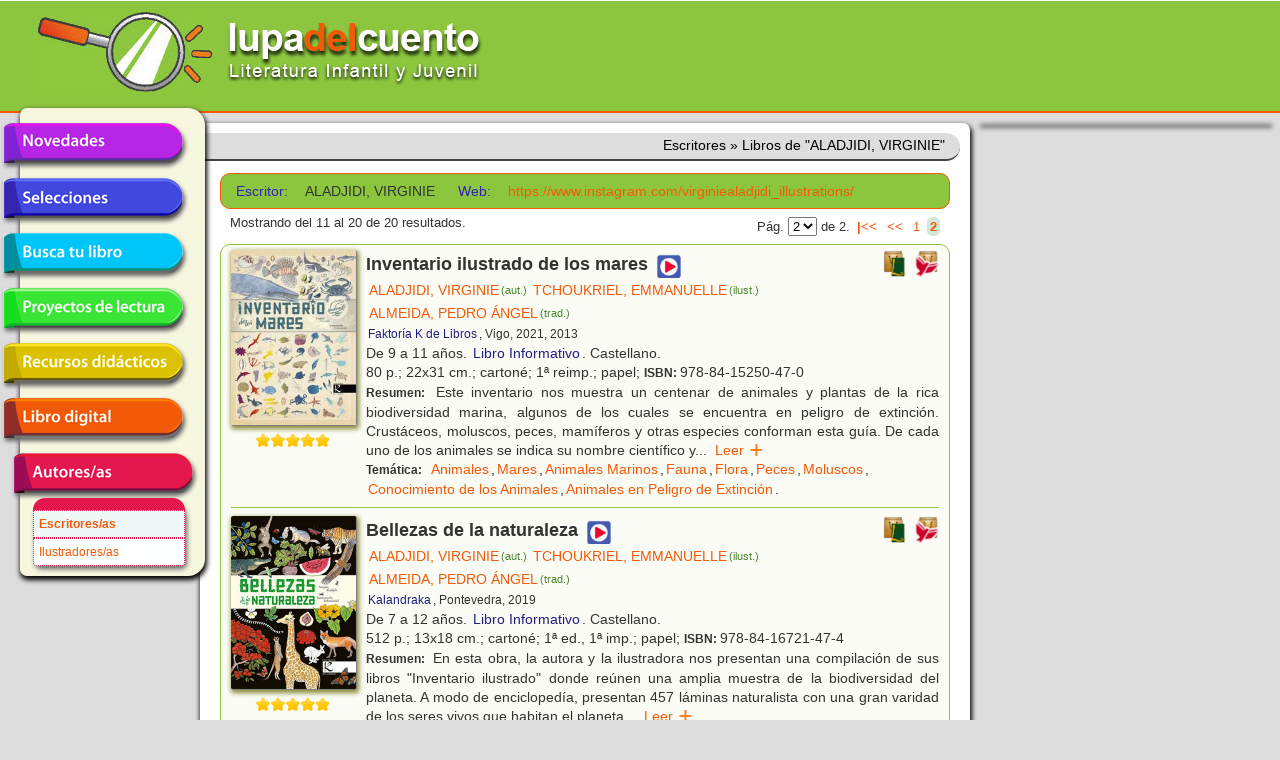

--- FILE ---
content_type: text/html; charset=utf-8
request_url: https://lupadelcuento.org/index.php/entidades/autor/id/ALADJIDI%2C+VIRGINIE/pl/2
body_size: 8963
content:
<!DOCTYPE HTML>
<html xmlns="http://www.w3.org/1999/xhtml" dir="ltr" lang="es-ES" xml:lang="es">
<head>
<meta http-equiv="Content-Type" content="text/html; charset=UTF-8" />
<meta http-equiv="Content-Language" content="es-ES" />
<meta name="languaje" content="es" />
<meta name="Description" content="lupadelcuento, literatura infantil y juvenil" />
<meta name="Keywords" content="lupadelcuento lupa cuento literatura infantil juvenil libros librería" />
<meta name="author" content="Vincent &amp; Vincent + DTR-Sistemas" />
<meta name="generator" content="DTR-Yii-Framework" />
<link rel="canonical" href="/index.php/entidades/autor/id/ALADJIDI%2C+VIRGINIE/pl/2" />
<link rel="shortcut icon" type="image/x-icon" href="/rsc/favicon.gif" />
<link rel="stylesheet" type="text/css" href="/assets/94918487/colorbox.css" />
<link rel="stylesheet" type="text/css" href="/rsc/css/lupa-web.css" media="screen, projection" />
<link rel="stylesheet" type="text/css" href="/rsc/css/lupa-web-dtr.css" media="screen, projection" />
<link rel="stylesheet" type="text/css" href="/rsc/css/lupa-forms.css" />
<script type="text/javascript" src="https://code.jquery.com/jquery-1.8.3.min.js"></script>
<script type="text/javascript" src="/assets/94918487/js/jquery.colorbox.js"></script>
<script type="text/javascript" src="/assets/94918487/js/jquery.colorbox-es.js"></script>
<title>Lupa del Cuento - Escritores - Libros de &quot;ALADJIDI, VIRGINIE&quot;</title>
</head>

<body>
<div id="wrapper">
  <div id="header">
<div id="header-top">
  <a href="https://lupadelcuento.org/index.php" title="lupadelcuento" style="display:block">
    <div class="logo"></div>
  </a>
  <div class="h-l">
    <div class="h-l-1">
      <div id="search"></div>
    </div>
  </div>
  <div class="clear"></div>
</div><!-- header-top -->
    <div class="clear"></div>
  </div><!-- header -->

  <div id="main-nav-container">
    <div class="clear"></div>
  </div><!-- main-nav-container -->
  
  <div id="main">
    <div id="sidebar-l">
<div id="menu_desp">
  <ul id="lupa-menu">
<li id="novedades" class="accButton first"><a href="/index.php/libros/novedades">Novedades</a></li>
<li id="selecciones" class="accButton"><span>Selecciones</span>
<ul class="accContent">
<li class="li_hdr first"><span></span></li>
<li class="selecciones-generos"><span>Por géneros</span></li>
<li class="selecciones-sub1"><a href="/index.php/libros/selecciones/rid/1/id/101">Álbumes Ilustrados</a></li>
<li class="selecciones-sub1"><a href="/index.php/libros/selecciones/rid/1/id/102">Poesía</a></li>
<li class="selecciones-sub1"><a href="/index.php/libros/selecciones/rid/1/id/103">Teatro</a></li>
<li class="selecciones-sub1"><a href="/index.php/libros/selecciones/rid/1/id/104">Cómic</a></li>
<li class="selecciones-tematicas"><a href="/index.php/libros/selecciones/rid/2">Temáticas</a></li>
<li class="selecciones-buenos"><a href="/index.php/libros/selecciones/rid/3">Buenos libros</a></li>
<li class="selecciones-conmemorativas"><a href="/index.php/libros/selecciones/rid/4">Conmemorativas</a></li>
<li class="selecciones-premios last"><a href="/index.php/libros/selecciones/rid/5">Premios</a></li>
</ul>
</li>
<li id="busca" class="accButton"><a href="/index.php/libros/buscar">Busca tu libro</a></li>
<li id="proyectos" class="accButton"><a href="/index.php/libros/proyectos">Proyectos de lectura</a></li>
<li id="recursos" class="accButton"><span>Recursos didácticos</span>
<ul class="accContent">
<li class="li_hdr first"><span></span></li>
<li id="recursos-infantil"><a href="/index.php/recursos/etapa/id/1">Educación infantil</a></li>
<li id="recursos-primaria"><a href="/index.php/recursos/etapa/id/2">Educación primaria</a></li>
<li id="recursos-secundaria" class="last"><a href="/index.php/recursos/etapa/id/3">Educación secundaria</a></li>
</ul>
</li>
<li id="digital" class="accButton"><a href="/index.php/libros/digital">Libro digital</a></li>
<li id="entidades" class="accButton current last"><span>Autores/as en la red</span>
<ul class="accContent">
<li class="li_hdr first"><span></span></li>
<li id="entidades-autor" class="current"><a href="/index.php/entidades/autor">Escritores/as</a></li>
<li id="entidades-ilustrador" class="last"><a href="/index.php/entidades/ilustrador">Ilustradores/as</a></li>
</ul>
</li>
</ul>
</div><!-- menu_desp -->
      <div class="clear"></div>
    </div><!-- sidebar-l -->
    
    <div id="content">
<div id="breadcrumbs" class="breadcrumbs">
<span>Escritores</span> &raquo; <span>Libros de &quot;ALADJIDI, VIRGINIE&quot;</span></div><!-- breadcrumbs -->
      <div class="lista">
<div class="filtro filtro_form">
<div class="form wide">
<fieldset class="x_filter">
<label class="entidad em4 azul2">Escritor: </label>
<span class="entidad">ALADJIDI, VIRGINIE</span>
&nbsp;&nbsp;<label class="web em3 azul2">Web: </label>
<a class="web" target="_blank" href="https://www.instagram.com/virginiealadjidi_illustrations/">https://www.instagram.com/virginiealadjidi_illustrations/</a>

</fieldset></div><div class="clear"></div>
</div><div class="paginador paginador_top paginador_bottom">
<div class="paginador_left">Mostrando del 11 al 20 de 20 resultados.</div>
<div class="paginador_right">Pág.&nbsp;<select onchange="if(this.value!=&#039;&#039;) {window.location=this.value;};" class="yiiPager" name="yw0" id="yw0">
<option value="/index.php/entidades/autor/id/ALADJIDI%2C+VIRGINIE/pl/1">1</option>
<option value="/index.php/entidades/autor/id/ALADJIDI%2C+VIRGINIE/pl/2" selected="selected">2</option>
</select>&nbsp;de 2.&nbsp;<ul class="paginador_links" id="yw1"><li class="first"><a href="/index.php/entidades/autor/id/ALADJIDI%2C+VIRGINIE/pl/1">|&lt;&lt;</a></li>
<li class="previous"><a href="/index.php/entidades/autor/id/ALADJIDI%2C+VIRGINIE/pl/1">&lt;&lt;</a></li>
<li class="page"><a href="/index.php/entidades/autor/id/ALADJIDI%2C+VIRGINIE/pl/1">1</a></li>
<li class="page selected"><a href="/index.php/entidades/autor/id/ALADJIDI%2C+VIRGINIE/pl/2">2</a></li>
<li class="next hidden"><a href="/index.php/entidades/autor/id/ALADJIDI%2C+VIRGINIE/pl/2">&gt;&gt;</a></li>
<li class="last hidden"><a href="/index.php/entidades/autor/id/ALADJIDI%2C+VIRGINIE/pl/2">&gt;&gt;|</a></li></ul></div>
<div class="clear"></div>
</div>
<div class="resultados resultados_lista">
<div id="libro_26877" class="libro_ficha">
<div class="libro_img"><img class="thumbnail" title="Inventario ilustrado de los mares" width="125" heigth="auto" src="/portadas/1402011.jpg" alt="Inventario ilustrado de los mares" />
<div class="clear"></div>
<div class="libro_califica"><span class="calificacion estrella5"></span>
<div class="clear"></div>
</div>
</div>
<div class="libro_dat">
<div class="libro_afiliados"><a target="_blank" class="boton carrito" href="https://www.awin1.com/cread.php?awinmid=21491&amp;awinaffid=1214358&amp;ued=https%3A%2F%2Fwww.casadellibro.com%3Fq%3D9788415250470"><img title="Comprar libro en [Casa del Libro]" width="24px" src="/assets/ed7b9ecb/logo_casadellibro.png" alt="Comprar libro en [Casa del Libro]" /></a>
&nbsp;<a target="_blank" class="boton carrito" href="http://affiliates.abebooks.com/c/225410/244811/2029?u=http%3A%2F%2Fwww.iberlibro.com%2Fservlet%2FSearchResults&amp;p.isbn=9788415250470&amp;cm_mmc=aff-_-ir-_-225410-_-244811&amp;afn_sr=impact"><img title="Comprar libro en [IberLibro]" width="24px" src="/assets/395c99c8/logo_iberlibro.png" alt="Comprar libro en [IberLibro]" /></a>

</div>
<div class="libro_titulo">Inventario ilustrado de los mares<div class="libro_recursos"><a target="_blank" class="boton recurso" href="https://issuu.com/kalandraka.com/docs/inventario-de-los-mares-c"><img title="Ver más (nueva ventana)" width="24px" class="recurso_general" src="/rsc/ico/logo_recurso_2017.png" alt="Ver más (nueva ventana)" /></a>
</div>
</div>
<div class="libro_autor"><a class="entidad enlace" title="Libros de [ALADJIDI, VIRGINIE]" href="/index.php/entidades/autor/id/ALADJIDI%2C+VIRGINIE">ALADJIDI, VIRGINIE<span class="entidad-clase">(aut.)</span></a><a class="entidad enlace" title="Libros de [TCHOUKRIEL, EMMANUELLE]" href="/index.php/entidades/ilustrador/id/TCHOUKRIEL%2C+EMMANUELLE">TCHOUKRIEL, EMMANUELLE<span class="entidad-clase">(ilust.)</span></a><a class="entidad enlace" title="Libros de [ALMEIDA, PEDRO ÁNGEL]" href="/index.php/entidades/traductor/id/ALMEIDA%2C+PEDRO+%C3%81NGEL">ALMEIDA, PEDRO ÁNGEL<span class="entidad-clase">(trad.)</span></a></div>
<div class="libro_editorial"><a class="entidad enlace" title="Libros de [Faktoría K de Libros]" href="/index.php/entidades/editorial/id/Faktor%C3%ADa+K+de+Libros">Faktoría K de Libros</a>, Vigo, 2021, 2013</div>
<div class="libro_edades">De 9 a 11 años. <a class="genero enlace" title="Libros del Género [Libro Informativo]" href="/index.php/libros/genero/genero/Libro+informativo">Libro Informativo</a>. Castellano.</div>
<div class="libro_formato">80 p.; 22x31 cm.; cartoné; 1ª reimp.; papel; <span class="etiqueta">ISBN:&nbsp;</span>978-84-15250-47-0</div>
<div class="libro_resumen"><span class="etiqueta">Resumen:&nbsp;</span>
Este inventario nos muestra un centenar de animales y plantas de la rica biodiversidad marina, algunos de los cuales se encuentra en peligro de extinción. Crustáceos, moluscos, peces, mamíferos y otras especies conforman esta guía. De cada uno de los animales se indica su nombre científico y<span class="texto_oculto"> común, la categoría a la que pertenece y una breve descripción. Las ilustraciones con trazos negros, en tinta china, y coloreadas con acuarelas, representan de manera magistral, con gran precisión y el gusto estético de los exploradores naturalistas, cada uno de los animales para contribuir a su conocimiento, protección y respeto. Incluye prólogo e índice alfabético. Un bello libro, en una ciudada edición, para todas las edades.</span><span class="texto_puntos">...</span>&nbsp;&nbsp;<a class="texto_expandir" href="#">Leer &nbsp;&nbsp;&nbsp;&nbsp;</a></div>
<div class="libro_materias"><span class="etiqueta">Temática:&nbsp;</span>
<a class="materia enlace" title="Libros de Temática [Animales]" href="/index.php/libros/materia/materia/ANIMALES">Animales</a>,<a class="materia enlace" title="Libros de Temática [Mares]" href="/index.php/libros/materia/materia/MARES">Mares</a>,<a class="materia enlace" title="Libros de Temática [Animales Marinos]" href="/index.php/libros/materia/materia/ANIMALES+MARINOS">Animales Marinos</a>,<a class="materia enlace" title="Libros de Temática [Fauna]" href="/index.php/libros/materia/materia/FAUNA">Fauna</a>,<a class="materia enlace" title="Libros de Temática [Flora]" href="/index.php/libros/materia/materia/FLORA">Flora</a>,<a class="materia enlace" title="Libros de Temática [Peces]" href="/index.php/libros/materia/materia/PECES">Peces</a>,<a class="materia enlace" title="Libros de Temática [Moluscos]" href="/index.php/libros/materia/materia/MOLUSCOS">Moluscos</a>,<a class="materia enlace" title="Libros de Temática [Conocimiento de los Animales]" href="/index.php/libros/materia/materia/CONOCIMIENTO+DE+LOS+ANIMALES">Conocimiento de los Animales</a>,<a class="materia enlace" title="Libros de Temática [Animales en Peligro de Extinción]" href="/index.php/libros/materia/materia/ANIMALES+EN+PELIGRO+DE+EXTINCI%C3%93N">Animales en Peligro de Extinción</a>.</div>
<div class="clear"></div>
</div>
<div class="clear"></div>
</div>
<div id="libro_37405" class="libro_ficha">
<div class="libro_img"><img class="thumbnail" title="Bellezas de la naturaleza" width="125" heigth="auto" src="/portadas/1901169.jpg" alt="Bellezas de la naturaleza" />
<div class="clear"></div>
<div class="libro_califica"><span class="calificacion estrella5"></span>
<div class="clear"></div>
</div>
</div>
<div class="libro_dat">
<div class="libro_afiliados"><a target="_blank" class="boton carrito" href="https://www.awin1.com/cread.php?awinmid=21491&amp;awinaffid=1214358&amp;ued=https%3A%2F%2Fwww.casadellibro.com%3Fq%3D9788416721474"><img title="Comprar libro en [Casa del Libro]" width="24px" src="/assets/ed7b9ecb/logo_casadellibro.png" alt="Comprar libro en [Casa del Libro]" /></a>
&nbsp;<a target="_blank" class="boton carrito" href="http://affiliates.abebooks.com/c/225410/244811/2029?u=http%3A%2F%2Fwww.iberlibro.com%2Fservlet%2FSearchResults&amp;p.isbn=9788416721474&amp;cm_mmc=aff-_-ir-_-225410-_-244811&amp;afn_sr=impact"><img title="Comprar libro en [IberLibro]" width="24px" src="/assets/395c99c8/logo_iberlibro.png" alt="Comprar libro en [IberLibro]" /></a>

</div>
<div class="libro_titulo">Bellezas de la naturaleza<div class="libro_recursos"><a target="_blank" class="boton recurso" href="https://issuu.com/kalandraka.com/docs/bellezas-c"><img title="Ver más (nueva ventana)" width="24px" class="recurso_general" src="/rsc/ico/logo_recurso_2017.png" alt="Ver más (nueva ventana)" /></a>
</div>
</div>
<div class="libro_autor"><a class="entidad enlace" title="Libros de [ALADJIDI, VIRGINIE]" href="/index.php/entidades/autor/id/ALADJIDI%2C+VIRGINIE">ALADJIDI, VIRGINIE<span class="entidad-clase">(aut.)</span></a><a class="entidad enlace" title="Libros de [TCHOUKRIEL, EMMANUELLE]" href="/index.php/entidades/ilustrador/id/TCHOUKRIEL%2C+EMMANUELLE">TCHOUKRIEL, EMMANUELLE<span class="entidad-clase">(ilust.)</span></a><a class="entidad enlace" title="Libros de [ALMEIDA, PEDRO ÁNGEL]" href="/index.php/entidades/traductor/id/ALMEIDA%2C+PEDRO+%C3%81NGEL">ALMEIDA, PEDRO ÁNGEL<span class="entidad-clase">(trad.)</span></a></div>
<div class="libro_editorial"><a class="entidad enlace" title="Libros de [Kalandraka]" href="/index.php/entidades/editorial/id/Kalandraka">Kalandraka</a>, Pontevedra, 2019</div>
<div class="libro_edades">De 7 a 12 años. <a class="genero enlace" title="Libros del Género [Libro Informativo]" href="/index.php/libros/genero/genero/Libro+informativo">Libro Informativo</a>. Castellano.</div>
<div class="libro_formato">512 p.; 13x18 cm.; cartoné; 1ª ed., 1ª imp.; papel; <span class="etiqueta">ISBN:&nbsp;</span>978-84-16721-47-4</div>
<div class="libro_resumen"><span class="etiqueta">Resumen:&nbsp;</span>
En esta obra, la autora y la ilustradora nos presentan una compilación de sus libros &quot;Inventario ilustrado&quot; donde reúnen una amplia muestra de la biodiversidad del planeta. A modo de enciclopedía, presentan 457 láminas naturalista con una gran varidad de los seres vivos que habitan el planeta<span class="texto_oculto"> Tierra. Están clasificados en una veintena de grupos: desde mamíferos hasta árboles, pasando por aves o anfibios; desde reptiles hasta hongos y líquenes, pasando por peces o insectos, etc. Las hermosas acuarelas están realizadas  con la precisión de los naturalistas en los antiguos cuadernos de campo, con perfiles trazados en rotulador y tinta china, y coloreadas con suaves aguadas que favorecen el juego cromático y las transparencias. Cada ilustración se identifica con el nombre común y la nomenclatura latina de la especie correspondiente, con algún dato técnico o curiosidad. La divulgadora Lucile Guittienne, del Museo Acuario de Nancy, y la bióloga Katia Astafieff, de los Jardines Botánicos del Grand Nancy, han colaborado en la revisión científica de esta magnífica obra. Una invitación para conocer y admirar la fauna y la flora del mundo, tanto de ecosistemas distantes como de lugares cercanos, además de tomar conciencia de la importancia de proteger y conservar la naturaleza frente a la amenaza de la extinción, la destrucción de hábitats o las prácticas ilegales que contaminan y diezman la población de animales y plantas. Una obra con una cuidada edición para disfrutar a todas las edades.</span><span class="texto_puntos">...</span>&nbsp;&nbsp;<a class="texto_expandir" href="#">Leer &nbsp;&nbsp;&nbsp;&nbsp;</a></div>
<div class="libro_materias"><span class="etiqueta">Temática:&nbsp;</span>
<a class="materia enlace" title="Libros de Temática [Flora]" href="/index.php/libros/materia/materia/FLORA">Flora</a>,<a class="materia enlace" title="Libros de Temática [Fauna]" href="/index.php/libros/materia/materia/FAUNA">Fauna</a>,<a class="materia enlace" title="Libros de Temática [Ecosistemas]" href="/index.php/libros/materia/materia/ECOSISTEMAS">Ecosistemas</a>,<a class="materia enlace" title="Libros de Temática [Conocimiento de los Animales]" href="/index.php/libros/materia/materia/CONOCIMIENTO+DE+LOS+ANIMALES">Conocimiento de los Animales</a>,<a class="materia enlace" title="Libros de Temática [Conocimiento de la Naturaleza]" href="/index.php/libros/materia/materia/CONOCIMIENTO+DE+LA+NATURALEZA">Conocimiento de la Naturaleza</a>,<a class="materia enlace" title="Libros de Temática [Botánica]" href="/index.php/libros/materia/materia/BOT%C3%81NICA">Botánica</a>,<a class="materia enlace" title="Libros de Temática [Amor a la Naturaleza]" href="/index.php/libros/materia/materia/AMOR+A+LA+NATURALEZA">Amor a la Naturaleza</a>,<a class="materia enlace" title="Libros de Temática [Conservación de la Naturaleza]" href="/index.php/libros/materia/materia/CONSERVACI%C3%93N+DE+LA+NATURALEZA">Conservación de la Naturaleza</a>,<a class="materia enlace" title="Libros de Temática [Zoología]" href="/index.php/libros/materia/materia/ZOOLOG%C3%8DA">Zoología</a>.</div>
<div class="clear"></div>
</div>
<div class="clear"></div>
</div>
<div id="libro_36798" class="libro_ficha">
<div class="libro_img"><img class="thumbnail" title="Inventario de frutas y verduras" width="125" heigth="auto" src="/portadas/1905614.jpg" alt="Inventario de frutas y verduras" />
<div class="clear"></div>
<div class="libro_califica"><span class="calificacion estrella0"></span>
<div class="clear"></div>
</div>
</div>
<div class="libro_dat">
<div class="libro_afiliados"><a target="_blank" class="boton carrito" href="https://www.awin1.com/cread.php?awinmid=21491&amp;awinaffid=1214358&amp;ued=https%3A%2F%2Fwww.casadellibro.com%3Fq%3D9788416721429"><img title="Comprar libro en [Casa del Libro]" width="24px" src="/assets/ed7b9ecb/logo_casadellibro.png" alt="Comprar libro en [Casa del Libro]" /></a>
&nbsp;<a target="_blank" class="boton carrito" href="http://affiliates.abebooks.com/c/225410/244811/2029?u=http%3A%2F%2Fwww.iberlibro.com%2Fservlet%2FSearchResults&amp;p.isbn=9788416721429&amp;cm_mmc=aff-_-ir-_-225410-_-244811&amp;afn_sr=impact"><img title="Comprar libro en [IberLibro]" width="24px" src="/assets/395c99c8/logo_iberlibro.png" alt="Comprar libro en [IberLibro]" /></a>

</div>
<div class="libro_titulo">Inventario de frutas y verduras<div class="libro_recursos"><a target="_blank" class="boton recurso" href="https://issuu.com/kalandraka.com/docs/inventario-de-frutas-c"><img title="Ver más (nueva ventana)" width="24px" class="recurso_general" src="/rsc/ico/logo_recurso_2017.png" alt="Ver más (nueva ventana)" /></a>
</div>
</div>
<div class="libro_autor"><a class="entidad enlace" title="Libros de [ALADJIDI, VIRGINIE]" href="/index.php/entidades/autor/id/ALADJIDI%2C+VIRGINIE">ALADJIDI, VIRGINIE<span class="entidad-clase">(aut.)</span></a><a class="entidad enlace" title="Libros de [TCHOUKRIEL, EMMANUELLE]" href="/index.php/entidades/ilustrador/id/TCHOUKRIEL%2C+EMMANUELLE">TCHOUKRIEL, EMMANUELLE<span class="entidad-clase">(ilust.)</span></a><a class="entidad enlace" title="Libros de [ALMEIDA, PEDRO ÁNGEL]" href="/index.php/entidades/traductor/id/ALMEIDA%2C+PEDRO+%C3%81NGEL">ALMEIDA, PEDRO ÁNGEL<span class="entidad-clase">(trad.)</span></a></div>
<div class="libro_editorial"><a class="entidad enlace" title="Libros de [Faktoría K de Libros]" href="/index.php/entidades/editorial/id/Faktor%C3%ADa+K+de+Libros">Faktoría K de Libros</a>, Pontevedra, 2019</div>
<div class="libro_edades">De 7 a 12 años. <a class="genero enlace" title="Libros del Género [Libro Informativo]" href="/index.php/libros/genero/genero/Libro+informativo">Libro Informativo</a>. Castellano.</div>
<div class="libro_formato">80 p.; 22x30 cm.; cartoné; 1ª ed., 1ª imp.; papel; <span class="etiqueta">ISBN:&nbsp;</span>978-84-16721-42-9</div>
<div class="libro_resumen"><span class="etiqueta">Resumen:&nbsp;</span>
Entre los frutos, descubriremos las drupas, que son frutos con hueso; las bayas, que notienen hueso, pero tienen varias pepitas; frutos con cáscara, como las nueces; los cítricos... Entre las verduras, observaremos las legumbres, los tubérculos y todo tipo de hortalizas.Mencionaremos también<span class="texto_oculto"> algunos alimentos de origen vegetal más elaborados. &quot;Inventario ilustrado de frutas y verduras&quot; reúne un centenar de deliciosos y nutritivos bocados: plantas comestibles que se pueden tomar crudas o cocinadas. Frutos, tallos, bulbos, raíces, semillas, hojas, flores... incluso productos -como tés, cafés, mermeladas o chocolates- que se obtienen a partir de sus materias primas. Tampoco faltan especias, hongos y algas. Los hay tan comunes como las uvas o las patatas, tan exóticos como la carambola, o con nombres tan sugerentes como la aguja de oro. Esta obra, bajola supervisión científica de la doctora ingeniera agrónoma Paule Lacroix, permite distinguir entre el concepto botánico de la planta y el término culinario que surge de su elaboración para el consumo humano. Y sobre todo, contribuye a poner en valor la biodiversidad, la sostenibilidad y la alimentación saludable. Agrupadas por colores, las frutas y verduras de este hermoso inventario muestran representaciones muy variadas: asociadas a la flor de la que proceden, en su medio natural o ya cosechadas, enteras o troceadas... Inclusola presencia de insectos como las indispensables abejas, aves, reptiles y pequeños herbívoros ayudan a contextualizar esta selección vegetal en su espacio. (Resumen de la editorial)</span><span class="texto_puntos">...</span>&nbsp;&nbsp;<a class="texto_expandir" href="#">Leer &nbsp;&nbsp;&nbsp;&nbsp;</a></div>
<div class="libro_materias"><span class="etiqueta">Temática:&nbsp;</span>
<a class="materia enlace" title="Libros de Temática [Frutas]" href="/index.php/libros/materia/materia/FRUTAS">Frutas</a>,<a class="materia enlace" title="Libros de Temática [Alimentos]" href="/index.php/libros/materia/materia/ALIMENTOS">Alimentos</a>,<a class="materia enlace" title="Libros de Temática [Plantas]" href="/index.php/libros/materia/materia/PLANTAS">Plantas</a>,<a class="materia enlace" title="Libros de Temática [Árboles]" href="/index.php/libros/materia/materia/%C3%81RBOLES">Árboles</a>,<a class="materia enlace" title="Libros de Temática [Conocimiento de la Naturaleza]" href="/index.php/libros/materia/materia/CONOCIMIENTO+DE+LA+NATURALEZA">Conocimiento de la Naturaleza</a>,<a class="materia enlace" title="Libros de Temática [Desarrollo Sostenible]" href="/index.php/libros/materia/materia/DESARROLLO+SOSTENIBLE">Desarrollo Sostenible</a>,<a class="materia enlace" title="Libros de Temática [Botánica]" href="/index.php/libros/materia/materia/BOT%C3%81NICA">Botánica</a>,<a class="materia enlace" title="Libros de Temática [Educación para la Salud]" href="/index.php/libros/materia/materia/EDUCACI%C3%93N+PARA+LA+SALUD">Educación para la Salud</a>,<a class="materia enlace" title="Libros de Temática [Vegetales]" href="/index.php/libros/materia/materia/VEGETALES">Vegetales</a>.</div>
<div class="clear"></div>
</div>
<div class="clear"></div>
</div>
<div id="libro_35400" class="libro_ficha">
<div class="libro_img"><img class="thumbnail" title="Inventario ilustrado de dinosaurios" width="125" heigth="auto" src="/portadas/1801405.jpg" alt="Inventario ilustrado de dinosaurios" />
<div class="clear"></div>
<div class="libro_califica"><span class="calificacion estrella5"></span>
<div class="clear"></div>
</div>
</div>
<div class="libro_dat">
<div class="libro_afiliados"><a target="_blank" class="boton carrito" href="https://www.awin1.com/cread.php?awinmid=21491&amp;awinaffid=1214358&amp;ued=https%3A%2F%2Fwww.casadellibro.com%3Fq%3D9788416721184"><img title="Comprar libro en [Casa del Libro]" width="24px" src="/assets/ed7b9ecb/logo_casadellibro.png" alt="Comprar libro en [Casa del Libro]" /></a>
&nbsp;<a target="_blank" class="boton carrito" href="http://affiliates.abebooks.com/c/225410/244811/2029?u=http%3A%2F%2Fwww.iberlibro.com%2Fservlet%2FSearchResults&amp;p.isbn=9788416721184&amp;cm_mmc=aff-_-ir-_-225410-_-244811&amp;afn_sr=impact"><img title="Comprar libro en [IberLibro]" width="24px" src="/assets/395c99c8/logo_iberlibro.png" alt="Comprar libro en [IberLibro]" /></a>

</div>
<div class="libro_titulo">Inventario ilustrado de dinosaurios<div class="libro_recursos"><a target="_blank" class="boton recurso" href="https://issuu.com/kalandraka.com/docs/inventario-dinosaurios-c"><img title="Ver más (nueva ventana)" width="24px" class="recurso_general" src="/rsc/ico/logo_recurso_2017.png" alt="Ver más (nueva ventana)" /></a>
</div>
</div>
<div class="libro_autor"><a class="entidad enlace" title="Libros de [ALADJIDI, VIRGINIE]" href="/index.php/entidades/autor/id/ALADJIDI%2C+VIRGINIE">ALADJIDI, VIRGINIE<span class="entidad-clase">(aut.)</span></a><a class="entidad enlace" title="Libros de [TCHOUKRIEL, EMMANUELLE]" href="/index.php/entidades/ilustrador/id/TCHOUKRIEL%2C+EMMANUELLE">TCHOUKRIEL, EMMANUELLE<span class="entidad-clase">(ilust.)</span></a><a class="entidad enlace" title="Libros de [ALMEIDA, PEDRO ÁNGEL]" href="/index.php/entidades/traductor/id/ALMEIDA%2C+PEDRO+%C3%81NGEL">ALMEIDA, PEDRO ÁNGEL<span class="entidad-clase">(trad.)</span></a></div>
<div class="libro_editorial"><a class="entidad enlace" title="Libros de [Faktoría K de Libros]" href="/index.php/entidades/editorial/id/Faktor%C3%ADa+K+de+Libros">Faktoría K de Libros</a>, Vigo, 2018</div>
<div class="libro_edades">De 9 a 11 años. <a class="genero enlace" title="Libros del Género [Libro Informativo]" href="/index.php/libros/genero/genero/Libro+informativo">Libro Informativo</a>. Castellano.</div>
<div class="libro_formato">80 p.; 22x31 cm.; cartoné; 1ª ed., 1ª imp.; papel; <span class="etiqueta">ISBN:&nbsp;</span>978-84-16721-18-4</div>
<div class="libro_resumen"><span class="etiqueta">Resumen:&nbsp;</span>
Una pequeña historia de la vida en la Tierra, desde sus orígenes, hace 4300 millones de años, es el punto de partida de éste inventario que reúne 47 especies agrupadas en períodos geológicos: desde el Triásico, con ejemplares como el Mussaurus patagonicus, siguiendo con el Jurásico y la<span class="texto_oculto"> presencia del Diplodocus carnegii, hasta el Cretácico, cuando habitó el Tyrannosaurus rex. Las maravillosas ilustraciones con trazos negros, en tinta china, y coloreadas con acuarelas, representan, de manera magistral, con gran precisión, cada uno de los animales prehistóricos. Incluye prólogo e índice alfabético. Un bello libro, en una ciudada edición, para todas las edades.</span><span class="texto_puntos">...</span>&nbsp;&nbsp;<a class="texto_expandir" href="#">Leer &nbsp;&nbsp;&nbsp;&nbsp;</a></div>
<div class="libro_materias"><span class="etiqueta">Temática:&nbsp;</span>
<a class="materia enlace" title="Libros de Temática [Animales]" href="/index.php/libros/materia/materia/ANIMALES">Animales</a>,<a class="materia enlace" title="Libros de Temática [Animales Prehistóricos]" href="/index.php/libros/materia/materia/ANIMALES+PREHIST%C3%93RICOS">Animales Prehistóricos</a>,<a class="materia enlace" title="Libros de Temática [Dinosaurios]" href="/index.php/libros/materia/materia/DINOSAURIOS">Dinosaurios</a>.</div>
<div class="clear"></div>
</div>
<div class="clear"></div>
</div>
<div id="libro_28070" class="libro_ficha">
<div class="libro_img"><img class="thumbnail" title="Inventario de animales con cola" width="125" heigth="auto" src="/portadas/1410033.jpg" alt="Inventario de animales con cola" />
<div class="clear"></div>
<div class="libro_califica"><span class="calificacion estrella5"></span>
<div class="clear"></div>
</div>
</div>
<div class="libro_dat">
<div class="libro_afiliados"><a target="_blank" class="boton carrito" href="https://www.awin1.com/cread.php?awinmid=21491&amp;awinaffid=1214358&amp;ued=https%3A%2F%2Fwww.casadellibro.com%3Fq%3D9788415250753"><img title="Comprar libro en [Casa del Libro]" width="24px" src="/assets/ed7b9ecb/logo_casadellibro.png" alt="Comprar libro en [Casa del Libro]" /></a>
&nbsp;<a target="_blank" class="boton carrito" href="http://affiliates.abebooks.com/c/225410/244811/2029?u=http%3A%2F%2Fwww.iberlibro.com%2Fservlet%2FSearchResults&amp;p.isbn=9788415250753&amp;cm_mmc=aff-_-ir-_-225410-_-244811&amp;afn_sr=impact"><img title="Comprar libro en [IberLibro]" width="24px" src="/assets/395c99c8/logo_iberlibro.png" alt="Comprar libro en [IberLibro]" /></a>

</div>
<div class="libro_titulo">Inventario de animales con cola<div class="libro_recursos"><a target="_blank" class="boton recurso" href="https://issuu.com/kalandraka.com/docs/inventario-colas-c"><img title="Ver más (nueva ventana)" width="24px" class="recurso_general" src="/rsc/ico/logo_recurso_2017.png" alt="Ver más (nueva ventana)" /></a>
</div>
</div>
<div class="libro_autor"><a class="entidad enlace" title="Libros de [ALADJIDI, VIRGINIE]" href="/index.php/entidades/autor/id/ALADJIDI%2C+VIRGINIE">ALADJIDI, VIRGINIE<span class="entidad-clase">(aut.)</span></a><a class="entidad enlace" title="Libros de [TCHOUKRIEL, EMMANUELLE]" href="/index.php/entidades/ilustrador/id/TCHOUKRIEL%2C+EMMANUELLE">TCHOUKRIEL, EMMANUELLE<span class="entidad-clase">(ilust.)</span></a><a class="entidad enlace" title="Libros de [ALMEIDA, PEDRO ÁNGEL]" href="/index.php/entidades/traductor/id/ALMEIDA%2C+PEDRO+%C3%81NGEL">ALMEIDA, PEDRO ÁNGEL<span class="entidad-clase">(trad.)</span></a></div>
<div class="libro_editorial"><a class="entidad enlace" title="Libros de [Faktoría K de Libros]" href="/index.php/entidades/editorial/id/Faktor%C3%ADa+K+de+Libros">Faktoría K de Libros</a>, Vigo, 2014</div>
<div class="libro_edades">De 9 a 11 años. <a class="genero enlace" title="Libros del Género [Libro Informativo]" href="/index.php/libros/genero/genero/Libro+informativo">Libro Informativo</a>. Castellano.</div>
<div class="libro_formato">48 p.; 22x31 cm.; cartoné; 1ª ed., 1ª imp.; papel; <span class="etiqueta">ISBN:&nbsp;</span>978-84-15250-75-3</div>
<div class="libro_resumen"><span class="etiqueta">Resumen:&nbsp;</span>
Este inventario nos muestra más de cuarenta animales con cola como: topo, bracilargo, zorro rojo, pantera de las nieves, gorrión y otros vertebrados de todo el mundo. De cada uno de los animales se indica su nombre científico y común, la clase a la que pertenece y una breve descripción. Las<span class="texto_oculto"> maravillosas ilustraciones han sido creadas a partir de la exposición &quot;Parce Queue&quot; organizada por el Museo de Historia Natural de Nauchâtel. Las imágenes con trazos negros, en tinta china, y coloreadas con acuarelas, representan de manera magistral, cada uno de los animales con cola para contribuir a su conocimiento, protección y respeto. Incluye prólogo e índice alfabético. Un bello libro, en una ciudada edición, para todas las edades.</span><span class="texto_puntos">...</span>&nbsp;&nbsp;<a class="texto_expandir" href="#">Leer &nbsp;&nbsp;&nbsp;&nbsp;</a></div>
<div class="libro_materias"><span class="etiqueta">Temática:&nbsp;</span>
<a class="materia enlace" title="Libros de Temática [Animales]" href="/index.php/libros/materia/materia/ANIMALES">Animales</a>,<a class="materia enlace" title="Libros de Temática [Bestiarios]" href="/index.php/libros/materia/materia/BESTIARIOS">Bestiarios</a>,<a class="materia enlace" title="Libros de Temática [Fauna]" href="/index.php/libros/materia/materia/FAUNA">Fauna</a>,<a class="materia enlace" title="Libros de Temática [Conocimiento de los Animales]" href="/index.php/libros/materia/materia/CONOCIMIENTO+DE+LOS+ANIMALES">Conocimiento de los Animales</a>.</div>
<div class="clear"></div>
</div>
<div class="clear"></div>
</div>
<div id="libro_24176" class="libro_ficha">
<div class="libro_img"><img class="thumbnail" title="Inventario ilustrado de animales" width="125" heigth="auto" src="/portadas/1207038.jpg" alt="Inventario ilustrado de animales" />
<div class="clear"></div>
<div class="libro_califica"><span class="calificacion estrella5"></span>
<div class="clear"></div>
</div>
</div>
<div class="libro_dat">
<div class="libro_afiliados"><a target="_blank" class="boton carrito" href="https://www.awin1.com/cread.php?awinmid=21491&amp;awinaffid=1214358&amp;ued=https%3A%2F%2Fwww.casadellibro.com%3Fq%3D9788415250333"><img title="Comprar libro en [Casa del Libro]" width="24px" src="/assets/ed7b9ecb/logo_casadellibro.png" alt="Comprar libro en [Casa del Libro]" /></a>
&nbsp;<a target="_blank" class="boton carrito" href="http://affiliates.abebooks.com/c/225410/244811/2029?u=http%3A%2F%2Fwww.iberlibro.com%2Fservlet%2FSearchResults&amp;p.isbn=9788415250333&amp;cm_mmc=aff-_-ir-_-225410-_-244811&amp;afn_sr=impact"><img title="Comprar libro en [IberLibro]" width="24px" src="/assets/395c99c8/logo_iberlibro.png" alt="Comprar libro en [IberLibro]" /></a>

</div>
<div class="libro_titulo">Inventario ilustrado de animales<div class="libro_recursos"><a target="_blank" class="boton recurso" href="https://issuu.com/kalandraka.com/docs/inventario-animales-c"><img title="Ver más (nueva ventana)" width="24px" class="recurso_general" src="/rsc/ico/logo_recurso_2017.png" alt="Ver más (nueva ventana)" /></a>
</div>
</div>
<div class="libro_autor"><a class="entidad enlace" title="Libros de [ALADJIDI, VIRGINIE]" href="/index.php/entidades/autor/id/ALADJIDI%2C+VIRGINIE">ALADJIDI, VIRGINIE<span class="entidad-clase">(aut.)</span></a><a class="entidad enlace" title="Libros de [TCHOUKRIEL, EMMANUELLE]" href="/index.php/entidades/ilustrador/id/TCHOUKRIEL%2C+EMMANUELLE">TCHOUKRIEL, EMMANUELLE<span class="entidad-clase">(ilust.)</span></a><a class="entidad enlace" title="Libros de [ALMEIDA, PEDRO ÁNGEL]" href="/index.php/entidades/traductor/id/ALMEIDA%2C+PEDRO+%C3%81NGEL">ALMEIDA, PEDRO ÁNGEL<span class="entidad-clase">(trad.)</span></a></div>
<div class="libro_editorial"><a class="entidad enlace" title="Libros de [Faktoría K de Libros]" href="/index.php/entidades/editorial/id/Faktor%C3%ADa+K+de+Libros">Faktoría K de Libros</a>, Vigo, 2012</div>
<div class="libro_edades">De 9 a 11 años. <a class="genero enlace" title="Libros del Género [Libro Informativo]" href="/index.php/libros/genero/genero/Libro+informativo">Libro Informativo</a>. Castellano.</div>
<div class="libro_formato">80 p.; 22x31 cm.; cartoné; 1ª ed., 1ª imp.; papel; <span class="etiqueta">ISBN:&nbsp;</span>978-84-15250-33-3</div>
<div class="libro_resumen"><span class="etiqueta">Resumen:&nbsp;</span>
Este inventario nos muestra un centenar de animales de todo el mundo clasificados geográficamente en: regiones polares, océanos, sabanas, costas y riberas, zonas habitadas o granjas. De cada uno de los animales, vertebrados e invertebrados, se indica su nombre científico y común, la clase a la<span class="texto_oculto"> que pertenece y una breve descripción. Las maravillosas ilustraciones han sido creadas a partir de la observación de animales vivos y de múltiples fotografías. Las imágenes con trazos negros, en tinta china, y coloreadas con acuarelas, representan de manera magistral, con gran precisión y el gusto estético de los exploradores naturalistas, cada uno de los animales para contribuir a su conocimiento, protección y respeto. Incluye prólogo e índice alfabético. Un bello libro, en una ciudada edición, para todas las edades.</span><span class="texto_puntos">...</span>&nbsp;&nbsp;<a class="texto_expandir" href="#">Leer &nbsp;&nbsp;&nbsp;&nbsp;</a></div>
<div class="libro_materias"><span class="etiqueta">Temática:&nbsp;</span>
<a class="materia enlace" title="Libros de Temática [Animales]" href="/index.php/libros/materia/materia/ANIMALES">Animales</a>,<a class="materia enlace" title="Libros de Temática [Bestiarios]" href="/index.php/libros/materia/materia/BESTIARIOS">Bestiarios</a>,<a class="materia enlace" title="Libros de Temática [Fauna]" href="/index.php/libros/materia/materia/FAUNA">Fauna</a>,<a class="materia enlace" title="Libros de Temática [Conocimiento de los Animales]" href="/index.php/libros/materia/materia/CONOCIMIENTO+DE+LOS+ANIMALES">Conocimiento de los Animales</a>.</div>
<div class="clear"></div>
</div>
<div class="clear"></div>
</div>
<div id="libro_16793" class="libro_ficha">
<div class="libro_img"><img class="thumbnail" title="El arca de Noé" width="125" heigth="auto" src="/portadas/0611201.jpg" alt="El arca de Noé" />
<div class="clear"></div>
<div class="libro_califica"><span class="calificacion estrella0"></span>
<div class="clear"></div>
</div>
</div>
<div class="libro_dat">
<div class="libro_afiliados"><a target="_blank" class="boton carrito" href="https://www.awin1.com/cread.php?awinmid=21491&amp;awinaffid=1214358&amp;ued=https%3A%2F%2Fwww.casadellibro.com%3Fq%3D8426359892"><img title="Comprar libro en [Casa del Libro]" width="24px" src="/assets/ed7b9ecb/logo_casadellibro.png" alt="Comprar libro en [Casa del Libro]" /></a>
&nbsp;<a target="_blank" class="boton carrito" href="http://affiliates.abebooks.com/c/225410/244811/2029?u=http%3A%2F%2Fwww.iberlibro.com%2Fservlet%2FSearchResults&amp;p.isbn=8426359892&amp;cm_mmc=aff-_-ir-_-225410-_-244811&amp;afn_sr=impact"><img title="Comprar libro en [IberLibro]" width="24px" src="/assets/395c99c8/logo_iberlibro.png" alt="Comprar libro en [IberLibro]" /></a>

</div>
<div class="libro_titulo">El arca de Noé</div>
<div class="libro_autor"><a class="entidad enlace" title="Libros de [ALADJIDI, VIRGINIE]" href="/index.php/entidades/autor/id/ALADJIDI%2C+VIRGINIE">ALADJIDI, VIRGINIE<span class="entidad-clase">(aut.)</span></a><a class="entidad enlace" title="Libros de [PELLISSIER, CAROLINE]" href="/index.php/entidades/autor/id/PELLISSIER%2C+CAROLINE">PELLISSIER, CAROLINE<span class="entidad-clase">(aut.)</span></a><a class="entidad enlace" title="Libros de [LATYK, OLIVIER]" href="/index.php/entidades/ilustrador/id/LATYK%2C+OLIVIER">LATYK, OLIVIER<span class="entidad-clase">(ilust.)</span></a><a class="entidad enlace" title="Libros de [ROZARENA, P.]" href="/index.php/entidades/traductor/id/ROZARENA%2C+P.">ROZARENA, P.<span class="entidad-clase">(trad.)</span></a></div>
<div class="libro_editorial"><a class="entidad enlace" title="Libros de [Edelvives]" href="/index.php/entidades/editorial/id/Edelvives">Edelvives</a>, Zaragoza, 2006</div>
<div class="libro_coleccion"><span class="etiqueta">Colección:&nbsp;</span><a class="coleccion enlace" title="Libros de la Colección [Pequeña estrella]" href="/index.php/libros/coleccion/coleccion/Peque%C3%B1a+estrella">Pequeña estrella</a></div>
<div class="libro_edades">De 5 a 6 años. <a class="genero enlace" title="Libros del Género [Cuento]" href="/index.php/libros/genero/genero/Cuento">Cuento</a>. Castellano.</div>
<div class="libro_formato">14 p.; 13,5x16,5 cm.; cartoné; 1ª ed., 1ª imp.; papel; <span class="etiqueta">ISBN:&nbsp;</span>84-263-5989-2</div>
<div class="libro_resumen"><span class="etiqueta">Resumen:&nbsp;</span>
Breve historia bíblica sobre Noé, con coloridas ilustraciones. Adaptada según el libro del Génesis.</div>
<div class="libro_materias"><span class="etiqueta">Temática:&nbsp;</span>
<a class="materia enlace" title="Libros de Temática [Noé]" href="/index.php/libros/materia/materia/NO%C3%89">Noé</a>,<a class="materia enlace" title="Libros de Temática [Religiones]" href="/index.php/libros/materia/materia/RELIGIONES">Religiones</a>,<a class="materia enlace" title="Libros de Temática [Cristianismo]" href="/index.php/libros/materia/materia/CRISTIANISMO">Cristianismo</a>.</div>
<div class="clear"></div>
</div>
<div class="clear"></div>
</div>
<div id="libro_16794" class="libro_ficha">
<div class="libro_img"><img class="thumbnail" title="El nacimiento de Jesús" width="125" heigth="auto" src="/portadas/0702136.jpg" alt="El nacimiento de Jesús" />
<div class="clear"></div>
<div class="libro_califica"><span class="calificacion estrella0"></span>
<div class="clear"></div>
</div>
</div>
<div class="libro_dat">
<div class="libro_afiliados"><a target="_blank" class="boton carrito" href="https://www.awin1.com/cread.php?awinmid=21491&amp;awinaffid=1214358&amp;ued=https%3A%2F%2Fwww.casadellibro.com%3Fq%3D8426359906"><img title="Comprar libro en [Casa del Libro]" width="24px" src="/assets/ed7b9ecb/logo_casadellibro.png" alt="Comprar libro en [Casa del Libro]" /></a>
&nbsp;<a target="_blank" class="boton carrito" href="http://affiliates.abebooks.com/c/225410/244811/2029?u=http%3A%2F%2Fwww.iberlibro.com%2Fservlet%2FSearchResults&amp;p.isbn=8426359906&amp;cm_mmc=aff-_-ir-_-225410-_-244811&amp;afn_sr=impact"><img title="Comprar libro en [IberLibro]" width="24px" src="/assets/395c99c8/logo_iberlibro.png" alt="Comprar libro en [IberLibro]" /></a>

</div>
<div class="libro_titulo">El nacimiento de Jesús</div>
<div class="libro_autor"><a class="entidad enlace" title="Libros de [ALADJIDI, VIRGINIE]" href="/index.php/entidades/autor/id/ALADJIDI%2C+VIRGINIE">ALADJIDI, VIRGINIE<span class="entidad-clase">(aut.)</span></a><a class="entidad enlace" title="Libros de [PELLISSIER, CAROLINE]" href="/index.php/entidades/autor/id/PELLISSIER%2C+CAROLINE">PELLISSIER, CAROLINE<span class="entidad-clase">(aut.)</span></a><a class="entidad enlace" title="Libros de [LATYK, OLIVIER]" href="/index.php/entidades/ilustrador/id/LATYK%2C+OLIVIER">LATYK, OLIVIER<span class="entidad-clase">(ilust.)</span></a><a class="entidad enlace" title="Libros de [ROZARENA, P.]" href="/index.php/entidades/traductor/id/ROZARENA%2C+P.">ROZARENA, P.<span class="entidad-clase">(trad.)</span></a></div>
<div class="libro_editorial"><a class="entidad enlace" title="Libros de [Edelvives]" href="/index.php/entidades/editorial/id/Edelvives">Edelvives</a>, Zaragoza, 2006</div>
<div class="libro_coleccion"><span class="etiqueta">Colección:&nbsp;</span><a class="coleccion enlace" title="Libros de la Colección [Pequeña estrella]" href="/index.php/libros/coleccion/coleccion/Peque%C3%B1a+estrella">Pequeña estrella</a></div>
<div class="libro_edades">De 5 a 6 años. <a class="genero enlace" title="Libros del Género [Cuento]" href="/index.php/libros/genero/genero/Cuento">Cuento</a>. Castellano.</div>
<div class="libro_formato">14 p.; 13,5x16,5 cm.; cartoné; 1ª ed., 1ª imp.; papel; <span class="etiqueta">ISBN:&nbsp;</span>84-263-5990-6</div>
<div class="libro_resumen"><span class="etiqueta">Resumen:&nbsp;</span>
Breve historia bíblica sobre el nacimiento de Jesús, con coloridas ilustraciones. Adaptada según el libro del Génesis.</div>
<div class="libro_materias"><span class="etiqueta">Temática:&nbsp;</span>
<a class="materia enlace" title="Libros de Temática [Jesucristo]" href="/index.php/libros/materia/materia/JESUCRISTO">Jesucristo</a>,<a class="materia enlace" title="Libros de Temática [Religiones]" href="/index.php/libros/materia/materia/RELIGIONES">Religiones</a>,<a class="materia enlace" title="Libros de Temática [Cristianismo]" href="/index.php/libros/materia/materia/CRISTIANISMO">Cristianismo</a>.</div>
<div class="clear"></div>
</div>
<div class="clear"></div>
</div>
<div id="libro_16792" class="libro_ficha">
<div class="libro_img"><img class="thumbnail" title="La creación del mundo" width="125" heigth="auto" src="/portadas/0702135.jpg" alt="La creación del mundo" />
<div class="clear"></div>
<div class="libro_califica"><span class="calificacion estrella0"></span>
<div class="clear"></div>
</div>
</div>
<div class="libro_dat">
<div class="libro_afiliados"><a target="_blank" class="boton carrito" href="https://www.awin1.com/cread.php?awinmid=21491&amp;awinaffid=1214358&amp;ued=https%3A%2F%2Fwww.casadellibro.com%3Fq%3D8426359894"><img title="Comprar libro en [Casa del Libro]" width="24px" src="/assets/ed7b9ecb/logo_casadellibro.png" alt="Comprar libro en [Casa del Libro]" /></a>
&nbsp;<a target="_blank" class="boton carrito" href="http://affiliates.abebooks.com/c/225410/244811/2029?u=http%3A%2F%2Fwww.iberlibro.com%2Fservlet%2FSearchResults&amp;p.isbn=8426359894&amp;cm_mmc=aff-_-ir-_-225410-_-244811&amp;afn_sr=impact"><img title="Comprar libro en [IberLibro]" width="24px" src="/assets/395c99c8/logo_iberlibro.png" alt="Comprar libro en [IberLibro]" /></a>

</div>
<div class="libro_titulo">La creación del mundo</div>
<div class="libro_autor"><a class="entidad enlace" title="Libros de [ALADJIDI, VIRGINIE]" href="/index.php/entidades/autor/id/ALADJIDI%2C+VIRGINIE">ALADJIDI, VIRGINIE<span class="entidad-clase">(aut.)</span></a><a class="entidad enlace" title="Libros de [PELLISSIER, CAROLINE]" href="/index.php/entidades/autor/id/PELLISSIER%2C+CAROLINE">PELLISSIER, CAROLINE<span class="entidad-clase">(aut.)</span></a><a class="entidad enlace" title="Libros de [LATYK, OLIVIER]" href="/index.php/entidades/ilustrador/id/LATYK%2C+OLIVIER">LATYK, OLIVIER<span class="entidad-clase">(ilust.)</span></a><a class="entidad enlace" title="Libros de [ROZARENA, P.]" href="/index.php/entidades/traductor/id/ROZARENA%2C+P.">ROZARENA, P.<span class="entidad-clase">(trad.)</span></a></div>
<div class="libro_editorial"><a class="entidad enlace" title="Libros de [Edelvives]" href="/index.php/entidades/editorial/id/Edelvives">Edelvives</a>, Zaragoza, 2006</div>
<div class="libro_coleccion"><span class="etiqueta">Colección:&nbsp;</span><a class="coleccion enlace" title="Libros de la Colección [Pequeña estrella]" href="/index.php/libros/coleccion/coleccion/Peque%C3%B1a+estrella">Pequeña estrella</a></div>
<div class="libro_edades">De 5 a 6 años. <a class="genero enlace" title="Libros del Género [Cuento]" href="/index.php/libros/genero/genero/Cuento">Cuento</a>. Castellano.</div>
<div class="libro_formato">14 p.; 13,5x16,5 cm.; cartoné; 1ª ed., 1ª imp.; papel; <span class="etiqueta">ISBN:&nbsp;</span>84-263-5989-4</div>
<div class="libro_resumen"><span class="etiqueta">Resumen:&nbsp;</span>
Breve historia bíblica sobre la creación del mundo, con coloridas ilustraciones. Adaptada según el libro del Génesis.</div>
<div class="libro_materias"><span class="etiqueta">Temática:&nbsp;</span>
<a class="materia enlace" title="Libros de Temática [Religiones]" href="/index.php/libros/materia/materia/RELIGIONES">Religiones</a>,<a class="materia enlace" title="Libros de Temática [Cristianismo]" href="/index.php/libros/materia/materia/CRISTIANISMO">Cristianismo</a>,<a class="materia enlace" title="Libros de Temática [Creación]" href="/index.php/libros/materia/materia/CREACI%C3%93N">Creación</a>.</div>
<div class="clear"></div>
</div>
<div class="clear"></div>
</div>
<div id="libro_16795" class="libro_ficha libro_ficha_ultima">
<div class="libro_img"><img class="thumbnail" title="La resurreción de Jesús" width="125" heigth="auto" src="/portadas/0702137.jpg" alt="La resurreción de Jesús" />
<div class="clear"></div>
<div class="libro_califica"><span class="calificacion estrella0"></span>
<div class="clear"></div>
</div>
</div>
<div class="libro_dat">
<div class="libro_afiliados"><a target="_blank" class="boton carrito" href="https://www.awin1.com/cread.php?awinmid=21491&amp;awinaffid=1214358&amp;ued=https%3A%2F%2Fwww.casadellibro.com%3Fq%3D8426361463"><img title="Comprar libro en [Casa del Libro]" width="24px" src="/assets/ed7b9ecb/logo_casadellibro.png" alt="Comprar libro en [Casa del Libro]" /></a>
&nbsp;<a target="_blank" class="boton carrito" href="http://affiliates.abebooks.com/c/225410/244811/2029?u=http%3A%2F%2Fwww.iberlibro.com%2Fservlet%2FSearchResults&amp;p.isbn=8426361463&amp;cm_mmc=aff-_-ir-_-225410-_-244811&amp;afn_sr=impact"><img title="Comprar libro en [IberLibro]" width="24px" src="/assets/395c99c8/logo_iberlibro.png" alt="Comprar libro en [IberLibro]" /></a>

</div>
<div class="libro_titulo">La resurreción de Jesús</div>
<div class="libro_autor"><a class="entidad enlace" title="Libros de [ALADJIDI, VIRGINIE]" href="/index.php/entidades/autor/id/ALADJIDI%2C+VIRGINIE">ALADJIDI, VIRGINIE<span class="entidad-clase">(aut.)</span></a><a class="entidad enlace" title="Libros de [PELLISSIER, CAROLINE]" href="/index.php/entidades/autor/id/PELLISSIER%2C+CAROLINE">PELLISSIER, CAROLINE<span class="entidad-clase">(aut.)</span></a><a class="entidad enlace" title="Libros de [LATYK, OLIVIER]" href="/index.php/entidades/ilustrador/id/LATYK%2C+OLIVIER">LATYK, OLIVIER<span class="entidad-clase">(ilust.)</span></a><a class="entidad enlace" title="Libros de [ROZARENA, P.]" href="/index.php/entidades/traductor/id/ROZARENA%2C+P.">ROZARENA, P.<span class="entidad-clase">(trad.)</span></a></div>
<div class="libro_editorial"><a class="entidad enlace" title="Libros de [Edelvives]" href="/index.php/entidades/editorial/id/Edelvives">Edelvives</a>, Zaragoza, 2006</div>
<div class="libro_coleccion"><span class="etiqueta">Colección:&nbsp;</span><a class="coleccion enlace" title="Libros de la Colección [Pequeña estrella]" href="/index.php/libros/coleccion/coleccion/Peque%C3%B1a+estrella">Pequeña estrella</a></div>
<div class="libro_edades">De 5 a 6 años. <a class="genero enlace" title="Libros del Género [Cuento]" href="/index.php/libros/genero/genero/Cuento">Cuento</a>. Castellano.</div>
<div class="libro_formato">14 p.; 13,5x16,5 cm.; cartoné; 1ª ed., 1ª imp.; papel; <span class="etiqueta">ISBN:&nbsp;</span>84-263-6146-3</div>
<div class="libro_resumen"><span class="etiqueta">Resumen:&nbsp;</span>
Breve historia bíblica sobre la resurreción de Jesús, con coloridas ilustraciones. Adaptada según el libro del Génesis.</div>
<div class="libro_materias"><span class="etiqueta">Temática:&nbsp;</span>
<a class="materia enlace" title="Libros de Temática [Jesucristo]" href="/index.php/libros/materia/materia/JESUCRISTO">Jesucristo</a>,<a class="materia enlace" title="Libros de Temática [Religiones]" href="/index.php/libros/materia/materia/RELIGIONES">Religiones</a>,<a class="materia enlace" title="Libros de Temática [Cristianismo]" href="/index.php/libros/materia/materia/CRISTIANISMO">Cristianismo</a>.</div>
<div class="clear"></div>
</div>
<div class="clear"></div>
</div>
<div class="clear"></div>
</div>
<div class="paginador paginador_bottom paginador_top">
<div class="paginador_left">Mostrando del 11 al 20 de 20 resultados.</div>
<div class="paginador_right">Pág.&nbsp;<select onchange="if(this.value!=&#039;&#039;) {window.location=this.value;};" class="yiiPager" name="yw2" id="yw2">
<option value="/index.php/entidades/autor/id/ALADJIDI%2C+VIRGINIE/pl/1">1</option>
<option value="/index.php/entidades/autor/id/ALADJIDI%2C+VIRGINIE/pl/2" selected="selected">2</option>
</select>&nbsp;de 2.&nbsp;<ul class="paginador_links" id="yw3"><li class="first"><a href="/index.php/entidades/autor/id/ALADJIDI%2C+VIRGINIE/pl/1">|&lt;&lt;</a></li>
<li class="previous"><a href="/index.php/entidades/autor/id/ALADJIDI%2C+VIRGINIE/pl/1">&lt;&lt;</a></li>
<li class="page"><a href="/index.php/entidades/autor/id/ALADJIDI%2C+VIRGINIE/pl/1">1</a></li>
<li class="page selected"><a href="/index.php/entidades/autor/id/ALADJIDI%2C+VIRGINIE/pl/2">2</a></li>
<li class="next hidden"><a href="/index.php/entidades/autor/id/ALADJIDI%2C+VIRGINIE/pl/2">&gt;&gt;</a></li>
<li class="last hidden"><a href="/index.php/entidades/autor/id/ALADJIDI%2C+VIRGINIE/pl/2">&gt;&gt;|</a></li></ul></div>
<div class="clear"></div>
</div>
        <div class="clear"></div>
      </div> <!-- lista -->
      <div class="clear"></div>
    </div><!-- content -->
    
    <div id="sidebar">
      <div class="clear"></div>
    </div><!-- sidebar -->
    <div class="clear"></div>
  </div><!-- main -->
  
  <div id="footer">
<div id="links">
  <ul>
    <li>lupa<span class="naranja">del</span>cuento
        <span class="verde"> &copy; </span>
        <span class="blanco">2013-2026</span>
    </li>
    <li><a href="/index.php/paginas/que">¿qué es?</a></li>
    <li><a href="/index.php/paginas/quien">¿quiénes somos?</a></li>
    <li class="icono"><a target="_blank" href="https://www.facebook.com/Lupadelcuento-442892325913712"><img title="Lupadelcuento en Facebook" align="middle" src="/rsc/img/hico_fb.png" alt="Lupadelcuento en Facebook" /></a></li>        <li class="icono"><a target="_blank" href="https://www.instagram.com/lupadelcuento/"><img title="Lupadelcuento en Instagram" align="middle" width="24" height="24" src="/rsc/img/hico_insta.png" alt="Lupadelcuento en Instagram" /></a></li>    <li class="correolupapie" title="Correo de Contacto de Lupa del Cuento">&nbsp;</li>
    
    
    
  </ul>
</div>
<div id="banda">
  <div id="copys">&copy; 2013-2026 Vincent&amp;Vincent&nbsp;|&nbsp;DTR-Sistemas
    
  </div>
</div>
    <div class="clear"></div>
  </div><!-- footer -->
  
  <div class="clear"></div>
</div><!-- wrapper -->
<script type="text/javascript">
/*<![CDATA[*/
jQuery(function($) {
jQuery("div.libro_resumen a.texto_expandir").bind("click",function(ev){ev.preventDefault();$(this).parent("div.libro_resumen").children(".texto_oculto, .texto_puntos").toggle();$(this).toggleClass("texto_reducir");});
jQuery("div.libro_orientacion a.texto_expandir").bind("click",function(ev){ev.preventDefault();$(this).parent("div.libro_orientacion").children(".texto_oculto, .texto_puntos").toggle();$(this).toggleClass("texto_reducir");});
jQuery("div.libro_img .thumbnail").colorbox({'closeButton':false,'title':function(){ return $(this).attr("title");},'html':function(){var mini= $(this);var w= mini.width()*2.5, h=mini.height()*2.5, src= mini.attr("src");var img= $("<img/>").attr("src", src);img.width(w).height(h);return img;},'photo':true,'scalePhotos':true});
//Menú - Acordeón, CLICK botones nivel 1
// accButton=botón 1 nivel, accContent=lista "ul" dentro de "li".
$("li.accButton > a, li.accButton > span").click(function() {
  me=$(this).parent();
  act=me.is(".active");
  $("li.accButton").removeClass("active");
  $("ul.accContent").slideUp(500);
  if (!act) {
    $("ul.accContent:first",me).slideDown(300);
    me.addClass("active");
  }
});
//Menú - Oculta desplegables NO ACTIVOS y Muestra el ACTIVO al cargar página.
$("li.accButton > ul.accContent").hide();//Ocultar todo...
//$("li.accButton:not(.current) > ul.accContent").hide();
$("li.accButton.current > ul.accContent").slideDown(300);
function main_do_layout(event) {
  var win=$(window); var w= win.width(); var h=win.height(); $("#info").html("(w,h)=("+w+","+h+")");
  var wrapper=$("#wrapper");
  wrapper.width($(window).width()-(wrapper.outerWidth(true)-wrapper.width()));
  var content=$("#content");
  var sidebar=$("#sidebar");
  //alert( "side= "+sidebar.length+", cont= "+content.length);
  if (content.length!=0) {
    var ancho=$("#main").width(); //usar #main en lugar de #wrapper por si tiene "lados".
    var wCon=content.outerWidth(true)-content.width();
    var wBar=0;
    if (sidebar.length!=0) wBar=sidebar.outerWidth(true);
    content.width(ancho-wCon-wBar);//Ajustar ancho del "contenido".
    var left=content.outerWidth(true);
    var pos;
    if (sidebar.length!=0) {
      pos=sidebar.offset(); pos.left=left; sidebar.offset(pos);
    }
    var nav=$("#main-nav-container");
    if (nav.length!=0) {
      pos=nav.offset();
      //pos.left=ancho-nav.outerWidth(true)-50; if (pos.left<0) pos.left=0;
      pos.left=left;
      if (sidebar.length==0) pos.left-= nav.width();
      nav.offset(pos);
    }
  }
};
$(window).bind( "resize", main_do_layout);
//$("<div id=\"info\"></div>").appendTo("body").css({position:"fixed", top:0, left:0, border:"2px solid red"});
//Si hay contenido pero no hay panel derecho, cambiar el ancho maximo.
if (($("#content").length!=0) && ($("#sidebar").length==0)) {
  $("#content").css("max-width", $("#wrapper").css("max-width"));
}
main_do_layout();
});
/*]]>*/
</script>
</body>
</html>
